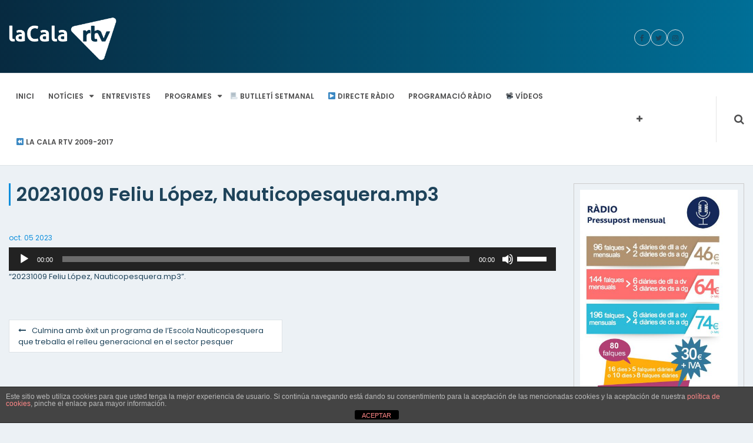

--- FILE ---
content_type: text/html; charset=UTF-8
request_url: https://www.lacalartv.cat/2023/10/09/culmina-amb-exit-un-programa-de-lescola-nauticopesquera-que-treballa-el-relleu-generacional-en-el-sector-pesquer/20231009-feliu-lopez-nauticopesquera-mp3/
body_size: 12610
content:
<!DOCTYPE html><html lang="ca"><head><meta charset="UTF-8"><meta name="viewport" content="width=device-width, initial-scale=1"><link rel="profile" href="http://gmpg.org/xfn/11"><link rel="pingback" href="https://www.lacalartv.cat/xmlrpc.php"><meta name='robots' content='index, follow, max-image-preview:large, max-snippet:-1, max-video-preview:-1'/><title>20231009 Feliu López, Nauticopesquera.mp3 - La Cala RTV</title><link rel="canonical" href="https://www.lacalartv.cat/2023/10/09/culmina-amb-exit-un-programa-de-lescola-nauticopesquera-que-treballa-el-relleu-generacional-en-el-sector-pesquer/20231009-feliu-lopez-nauticopesquera-mp3/"/><meta property="og:locale" content="ca_ES"/><meta property="og:type" content="article"/><meta property="og:title" content="20231009 Feliu López, Nauticopesquera.mp3 - La Cala RTV"/><meta property="og:description" content="https://www.lacalartv.cat/wp-content/uploads/2023/10/20231009-Feliu-Lopez-Nauticopesquera.mp3 &#8220;20231009 Feliu López, Nauticopesquera.mp3&#8221;."/><meta property="og:url" content="https://www.lacalartv.cat/2023/10/09/culmina-amb-exit-un-programa-de-lescola-nauticopesquera-que-treballa-el-relleu-generacional-en-el-sector-pesquer/20231009-feliu-lopez-nauticopesquera-mp3/"/><meta property="og:site_name" content="La Cala RTV"/><meta property="article:publisher" content="https://www.facebook.com/lacalartv"/><meta property="article:modified_time" content="2023-10-05T18:52:58+00:00"/><meta name="twitter:card" content="summary_large_image"/><meta name="twitter:site" content="@lacalartv"/><script type="application/ld+json" class="yoast-schema-graph">{"@context":"https://schema.org","@graph":[{"@type":"WebPage","@id":"https://www.lacalartv.cat/2023/10/09/culmina-amb-exit-un-programa-de-lescola-nauticopesquera-que-treballa-el-relleu-generacional-en-el-sector-pesquer/20231009-feliu-lopez-nauticopesquera-mp3/","url":"https://www.lacalartv.cat/2023/10/09/culmina-amb-exit-un-programa-de-lescola-nauticopesquera-que-treballa-el-relleu-generacional-en-el-sector-pesquer/20231009-feliu-lopez-nauticopesquera-mp3/","name":"20231009 Feliu López, Nauticopesquera.mp3 - La Cala RTV","isPartOf":{"@id":"https://www.lacalartv.cat/#website"},"primaryImageOfPage":{"@id":"https://www.lacalartv.cat/2023/10/09/culmina-amb-exit-un-programa-de-lescola-nauticopesquera-que-treballa-el-relleu-generacional-en-el-sector-pesquer/20231009-feliu-lopez-nauticopesquera-mp3/#primaryimage"},"image":{"@id":"https://www.lacalartv.cat/2023/10/09/culmina-amb-exit-un-programa-de-lescola-nauticopesquera-que-treballa-el-relleu-generacional-en-el-sector-pesquer/20231009-feliu-lopez-nauticopesquera-mp3/#primaryimage"},"thumbnailUrl":"","datePublished":"2023-10-05T18:52:55+00:00","dateModified":"2023-10-05T18:52:58+00:00","breadcrumb":{"@id":"https://www.lacalartv.cat/2023/10/09/culmina-amb-exit-un-programa-de-lescola-nauticopesquera-que-treballa-el-relleu-generacional-en-el-sector-pesquer/20231009-feliu-lopez-nauticopesquera-mp3/#breadcrumb"},"inLanguage":"ca","potentialAction":[{"@type":"ReadAction","target":["https://www.lacalartv.cat/2023/10/09/culmina-amb-exit-un-programa-de-lescola-nauticopesquera-que-treballa-el-relleu-generacional-en-el-sector-pesquer/20231009-feliu-lopez-nauticopesquera-mp3/"]}]},{"@type":"BreadcrumbList","@id":"https://www.lacalartv.cat/2023/10/09/culmina-amb-exit-un-programa-de-lescola-nauticopesquera-que-treballa-el-relleu-generacional-en-el-sector-pesquer/20231009-feliu-lopez-nauticopesquera-mp3/#breadcrumb","itemListElement":[{"@type":"ListItem","position":1,"name":"Inici","item":"https://www.lacalartv.cat/"},{"@type":"ListItem","position":2,"name":"Culmina amb èxit un programa de l’Escola Nauticopesquera que treballa el relleu generacional en el sector pesquer","item":"https://www.lacalartv.cat/2023/10/09/culmina-amb-exit-un-programa-de-lescola-nauticopesquera-que-treballa-el-relleu-generacional-en-el-sector-pesquer/"},{"@type":"ListItem","position":3,"name":"20231009 Feliu López, Nauticopesquera.mp3"}]},{"@type":"WebSite","@id":"https://www.lacalartv.cat/#website","url":"https://www.lacalartv.cat/","name":"La Cala RTV","description":"El mitjà de proximitat de l&#039;Ametlla de Mar","publisher":{"@id":"https://www.lacalartv.cat/#organization"},"potentialAction":[{"@type":"SearchAction","target":{"@type":"EntryPoint","urlTemplate":"https://www.lacalartv.cat/?s={search_term_string}"},"query-input":"required name=search_term_string"}],"inLanguage":"ca"},{"@type":"Organization","@id":"https://www.lacalartv.cat/#organization","name":"La Cala RTV","url":"https://www.lacalartv.cat/","logo":{"@type":"ImageObject","inLanguage":"ca","@id":"https://www.lacalartv.cat/#/schema/logo/image/","url":"https://www.lacalartv.cat/wp-content/uploads/2017/09/La-Cala-RTV-transparent.png","contentUrl":"https://www.lacalartv.cat/wp-content/uploads/2017/09/La-Cala-RTV-transparent.png","width":1253,"height":779,"caption":"La Cala RTV"},"image":{"@id":"https://www.lacalartv.cat/#/schema/logo/image/"},"sameAs":["https://www.facebook.com/lacalartv","https://twitter.com/lacalartv","https://www.instagram.com/lacalartv","https://www.youtube.com/lacalartv"]}]}</script><link rel='dns-prefetch' href='//fonts.googleapis.com'/><link rel='dns-prefetch' href='//s.w.org'/><link rel="alternate" type="application/rss+xml" title="La Cala RTV &raquo; Canal d&#039;informació" href="https://www.lacalartv.cat/feed/"/><link rel="alternate" type="application/rss+xml" title="La Cala RTV &raquo; Canal dels comentaris" href="https://www.lacalartv.cat/comments/feed/"/><script type="text/javascript">
window._wpemojiSettings = {"baseUrl":"https:\/\/s.w.org\/images\/core\/emoji\/14.0.0\/72x72\/","ext":".png","svgUrl":"https:\/\/s.w.org\/images\/core\/emoji\/14.0.0\/svg\/","svgExt":".svg","source":{"concatemoji":"https:\/\/www.lacalartv.cat\/wp-includes\/js\/wp-emoji-release.min.js?ver=6.0.11"}};
/*! This file is auto-generated */
!function(e,a,t){var n,r,o,i=a.createElement("canvas"),p=i.getContext&&i.getContext("2d");function s(e,t){var a=String.fromCharCode,e=(p.clearRect(0,0,i.width,i.height),p.fillText(a.apply(this,e),0,0),i.toDataURL());return p.clearRect(0,0,i.width,i.height),p.fillText(a.apply(this,t),0,0),e===i.toDataURL()}function c(e){var t=a.createElement("script");t.src=e,t.defer=t.type="text/javascript",a.getElementsByTagName("head")[0].appendChild(t)}for(o=Array("flag","emoji"),t.supports={everything:!0,everythingExceptFlag:!0},r=0;r<o.length;r++)t.supports[o[r]]=function(e){if(!p||!p.fillText)return!1;switch(p.textBaseline="top",p.font="600 32px Arial",e){case"flag":return s([127987,65039,8205,9895,65039],[127987,65039,8203,9895,65039])?!1:!s([55356,56826,55356,56819],[55356,56826,8203,55356,56819])&&!s([55356,57332,56128,56423,56128,56418,56128,56421,56128,56430,56128,56423,56128,56447],[55356,57332,8203,56128,56423,8203,56128,56418,8203,56128,56421,8203,56128,56430,8203,56128,56423,8203,56128,56447]);case"emoji":return!s([129777,127995,8205,129778,127999],[129777,127995,8203,129778,127999])}return!1}(o[r]),t.supports.everything=t.supports.everything&&t.supports[o[r]],"flag"!==o[r]&&(t.supports.everythingExceptFlag=t.supports.everythingExceptFlag&&t.supports[o[r]]);t.supports.everythingExceptFlag=t.supports.everythingExceptFlag&&!t.supports.flag,t.DOMReady=!1,t.readyCallback=function(){t.DOMReady=!0},t.supports.everything||(n=function(){t.readyCallback()},a.addEventListener?(a.addEventListener("DOMContentLoaded",n,!1),e.addEventListener("load",n,!1)):(e.attachEvent("onload",n),a.attachEvent("onreadystatechange",function(){"complete"===a.readyState&&t.readyCallback()})),(e=t.source||{}).concatemoji?c(e.concatemoji):e.wpemoji&&e.twemoji&&(c(e.twemoji),c(e.wpemoji)))}(window,document,window._wpemojiSettings);
</script><style type="text/css">
img.wp-smiley,
img.emoji {
	display: inline !important;
	border: none !important;
	box-shadow: none !important;
	height: 1em !important;
	width: 1em !important;
	margin: 0 0.07em !important;
	vertical-align: -0.1em !important;
	background: none !important;
	padding: 0 !important;
}
</style><link rel='stylesheet' id='ts-poll-block-css' href='https://www.lacalartv.cat/wp-content/plugins/powered-cache/includes/file-optimizer.php??/wp-content/plugins/poll-wp/admin/css/block.css&minify=1' type='text/css' media='all'/><link rel='stylesheet' id='wp-block-library-css' href='https://www.lacalartv.cat/wp-includes/css/dist/block-library/style.min.css?ver=6.0.11' type='text/css' media='all'/><style id='global-styles-inline-css' type='text/css'>
body{--wp--preset--color--black: #000000;--wp--preset--color--cyan-bluish-gray: #abb8c3;--wp--preset--color--white: #ffffff;--wp--preset--color--pale-pink: #f78da7;--wp--preset--color--vivid-red: #cf2e2e;--wp--preset--color--luminous-vivid-orange: #ff6900;--wp--preset--color--luminous-vivid-amber: #fcb900;--wp--preset--color--light-green-cyan: #7bdcb5;--wp--preset--color--vivid-green-cyan: #00d084;--wp--preset--color--pale-cyan-blue: #8ed1fc;--wp--preset--color--vivid-cyan-blue: #0693e3;--wp--preset--color--vivid-purple: #9b51e0;--wp--preset--gradient--vivid-cyan-blue-to-vivid-purple: linear-gradient(135deg,rgba(6,147,227,1) 0%,rgb(155,81,224) 100%);--wp--preset--gradient--light-green-cyan-to-vivid-green-cyan: linear-gradient(135deg,rgb(122,220,180) 0%,rgb(0,208,130) 100%);--wp--preset--gradient--luminous-vivid-amber-to-luminous-vivid-orange: linear-gradient(135deg,rgba(252,185,0,1) 0%,rgba(255,105,0,1) 100%);--wp--preset--gradient--luminous-vivid-orange-to-vivid-red: linear-gradient(135deg,rgba(255,105,0,1) 0%,rgb(207,46,46) 100%);--wp--preset--gradient--very-light-gray-to-cyan-bluish-gray: linear-gradient(135deg,rgb(238,238,238) 0%,rgb(169,184,195) 100%);--wp--preset--gradient--cool-to-warm-spectrum: linear-gradient(135deg,rgb(74,234,220) 0%,rgb(151,120,209) 20%,rgb(207,42,186) 40%,rgb(238,44,130) 60%,rgb(251,105,98) 80%,rgb(254,248,76) 100%);--wp--preset--gradient--blush-light-purple: linear-gradient(135deg,rgb(255,206,236) 0%,rgb(152,150,240) 100%);--wp--preset--gradient--blush-bordeaux: linear-gradient(135deg,rgb(254,205,165) 0%,rgb(254,45,45) 50%,rgb(107,0,62) 100%);--wp--preset--gradient--luminous-dusk: linear-gradient(135deg,rgb(255,203,112) 0%,rgb(199,81,192) 50%,rgb(65,88,208) 100%);--wp--preset--gradient--pale-ocean: linear-gradient(135deg,rgb(255,245,203) 0%,rgb(182,227,212) 50%,rgb(51,167,181) 100%);--wp--preset--gradient--electric-grass: linear-gradient(135deg,rgb(202,248,128) 0%,rgb(113,206,126) 100%);--wp--preset--gradient--midnight: linear-gradient(135deg,rgb(2,3,129) 0%,rgb(40,116,252) 100%);--wp--preset--duotone--dark-grayscale: url('#wp-duotone-dark-grayscale');--wp--preset--duotone--grayscale: url('#wp-duotone-grayscale');--wp--preset--duotone--purple-yellow: url('#wp-duotone-purple-yellow');--wp--preset--duotone--blue-red: url('#wp-duotone-blue-red');--wp--preset--duotone--midnight: url('#wp-duotone-midnight');--wp--preset--duotone--magenta-yellow: url('#wp-duotone-magenta-yellow');--wp--preset--duotone--purple-green: url('#wp-duotone-purple-green');--wp--preset--duotone--blue-orange: url('#wp-duotone-blue-orange');--wp--preset--font-size--small: 13px;--wp--preset--font-size--medium: 20px;--wp--preset--font-size--large: 36px;--wp--preset--font-size--x-large: 42px;}.has-black-color{color: var(--wp--preset--color--black) !important;}.has-cyan-bluish-gray-color{color: var(--wp--preset--color--cyan-bluish-gray) !important;}.has-white-color{color: var(--wp--preset--color--white) !important;}.has-pale-pink-color{color: var(--wp--preset--color--pale-pink) !important;}.has-vivid-red-color{color: var(--wp--preset--color--vivid-red) !important;}.has-luminous-vivid-orange-color{color: var(--wp--preset--color--luminous-vivid-orange) !important;}.has-luminous-vivid-amber-color{color: var(--wp--preset--color--luminous-vivid-amber) !important;}.has-light-green-cyan-color{color: var(--wp--preset--color--light-green-cyan) !important;}.has-vivid-green-cyan-color{color: var(--wp--preset--color--vivid-green-cyan) !important;}.has-pale-cyan-blue-color{color: var(--wp--preset--color--pale-cyan-blue) !important;}.has-vivid-cyan-blue-color{color: var(--wp--preset--color--vivid-cyan-blue) !important;}.has-vivid-purple-color{color: var(--wp--preset--color--vivid-purple) !important;}.has-black-background-color{background-color: var(--wp--preset--color--black) !important;}.has-cyan-bluish-gray-background-color{background-color: var(--wp--preset--color--cyan-bluish-gray) !important;}.has-white-background-color{background-color: var(--wp--preset--color--white) !important;}.has-pale-pink-background-color{background-color: var(--wp--preset--color--pale-pink) !important;}.has-vivid-red-background-color{background-color: var(--wp--preset--color--vivid-red) !important;}.has-luminous-vivid-orange-background-color{background-color: var(--wp--preset--color--luminous-vivid-orange) !important;}.has-luminous-vivid-amber-background-color{background-color: var(--wp--preset--color--luminous-vivid-amber) !important;}.has-light-green-cyan-background-color{background-color: var(--wp--preset--color--light-green-cyan) !important;}.has-vivid-green-cyan-background-color{background-color: var(--wp--preset--color--vivid-green-cyan) !important;}.has-pale-cyan-blue-background-color{background-color: var(--wp--preset--color--pale-cyan-blue) !important;}.has-vivid-cyan-blue-background-color{background-color: var(--wp--preset--color--vivid-cyan-blue) !important;}.has-vivid-purple-background-color{background-color: var(--wp--preset--color--vivid-purple) !important;}.has-black-border-color{border-color: var(--wp--preset--color--black) !important;}.has-cyan-bluish-gray-border-color{border-color: var(--wp--preset--color--cyan-bluish-gray) !important;}.has-white-border-color{border-color: var(--wp--preset--color--white) !important;}.has-pale-pink-border-color{border-color: var(--wp--preset--color--pale-pink) !important;}.has-vivid-red-border-color{border-color: var(--wp--preset--color--vivid-red) !important;}.has-luminous-vivid-orange-border-color{border-color: var(--wp--preset--color--luminous-vivid-orange) !important;}.has-luminous-vivid-amber-border-color{border-color: var(--wp--preset--color--luminous-vivid-amber) !important;}.has-light-green-cyan-border-color{border-color: var(--wp--preset--color--light-green-cyan) !important;}.has-vivid-green-cyan-border-color{border-color: var(--wp--preset--color--vivid-green-cyan) !important;}.has-pale-cyan-blue-border-color{border-color: var(--wp--preset--color--pale-cyan-blue) !important;}.has-vivid-cyan-blue-border-color{border-color: var(--wp--preset--color--vivid-cyan-blue) !important;}.has-vivid-purple-border-color{border-color: var(--wp--preset--color--vivid-purple) !important;}.has-vivid-cyan-blue-to-vivid-purple-gradient-background{background: var(--wp--preset--gradient--vivid-cyan-blue-to-vivid-purple) !important;}.has-light-green-cyan-to-vivid-green-cyan-gradient-background{background: var(--wp--preset--gradient--light-green-cyan-to-vivid-green-cyan) !important;}.has-luminous-vivid-amber-to-luminous-vivid-orange-gradient-background{background: var(--wp--preset--gradient--luminous-vivid-amber-to-luminous-vivid-orange) !important;}.has-luminous-vivid-orange-to-vivid-red-gradient-background{background: var(--wp--preset--gradient--luminous-vivid-orange-to-vivid-red) !important;}.has-very-light-gray-to-cyan-bluish-gray-gradient-background{background: var(--wp--preset--gradient--very-light-gray-to-cyan-bluish-gray) !important;}.has-cool-to-warm-spectrum-gradient-background{background: var(--wp--preset--gradient--cool-to-warm-spectrum) !important;}.has-blush-light-purple-gradient-background{background: var(--wp--preset--gradient--blush-light-purple) !important;}.has-blush-bordeaux-gradient-background{background: var(--wp--preset--gradient--blush-bordeaux) !important;}.has-luminous-dusk-gradient-background{background: var(--wp--preset--gradient--luminous-dusk) !important;}.has-pale-ocean-gradient-background{background: var(--wp--preset--gradient--pale-ocean) !important;}.has-electric-grass-gradient-background{background: var(--wp--preset--gradient--electric-grass) !important;}.has-midnight-gradient-background{background: var(--wp--preset--gradient--midnight) !important;}.has-small-font-size{font-size: var(--wp--preset--font-size--small) !important;}.has-medium-font-size{font-size: var(--wp--preset--font-size--medium) !important;}.has-large-font-size{font-size: var(--wp--preset--font-size--large) !important;}.has-x-large-font-size{font-size: var(--wp--preset--font-size--x-large) !important;}
</style><link rel='stylesheet' id='front-estilos-css' href='https://www.lacalartv.cat/wp-content/plugins/powered-cache/includes/file-optimizer.php??/wp-content/plugins/asesor-cookies-para-la-ley-en-espana/html/front/estilos.css&minify=1' type='text/css' media='all'/><link rel='stylesheet' id='poll-maker-ays-css' href='https://www.lacalartv.cat/wp-content/plugins/powered-cache/includes/file-optimizer.php??/wp-content/plugins/poll-maker/public/css/poll-maker-ays-public.css&minify=1' type='text/css' media='all'/><link rel='stylesheet' id='ts-poll-public-css' href='https://www.lacalartv.cat/wp-content/plugins/powered-cache/includes/file-optimizer.php??/wp-content/plugins/poll-wp/public/css/ts_poll-public.css&minify=1' type='text/css' media='all'/><link rel='stylesheet' id='ts-poll-fonts-css' href='https://www.lacalartv.cat/wp-content/plugins/powered-cache/includes/file-optimizer.php??/wp-content/plugins/poll-wp/fonts/ts_poll-fonts.css&minify=1' type='text/css' media='all'/><link rel='stylesheet' id='online-news-pro-google-fonts-css' href='https://fonts.googleapis.com/css?family=Poppins%3A300%2C400%2C500%2C600%2C700&#038;subset=latin%2Clatin-ext' type='text/css' media='all'/><link rel='stylesheet' id='font-awesome-css' href='https://www.lacalartv.cat/wp-content/themes/online-news-pro/font-awesome/css/font-awesome.min.css?ver=4.7.0' type='text/css' media='all'/><link rel='stylesheet' id='owl-carousel-css' href='https://www.lacalartv.cat/wp-content/themes/online-news-pro/css/owl.carousel.min.css?ver=v2.2.0' type='text/css' media='all'/><link rel='stylesheet' id='owl-theme-css' href='https://www.lacalartv.cat/wp-content/plugins/powered-cache/includes/file-optimizer.php??/wp-content/themes/online-news-pro/css/owl.theme.css&minify=1' type='text/css' media='all'/><link rel='stylesheet' id='online-news-pro-meanmenu-css-css' href='https://www.lacalartv.cat/wp-content/plugins/powered-cache/includes/file-optimizer.php??/wp-content/themes/online-news-pro/css/meanmenu.css&minify=1' type='text/css' media='all'/><link rel='stylesheet' id='online-news-pro-style-css' href='https://www.lacalartv.cat/wp-content/plugins/powered-cache/includes/file-optimizer.php??/wp-content/themes/online-news-pro/style.css&minify=1' type='text/css' media='all'/><style id='online-news-pro-style-inline-css' type='text/css'>
.site-title a, .site-branding p  {
			color: #000000;			
		}
</style><link rel='stylesheet' id='online-news-pro-body-font-css' href='//fonts.googleapis.com/css?family=Poppins' type='text/css' media='all'/><link rel='stylesheet' id='online-news-pro-identity-font-css' href='//fonts.googleapis.com/css?family=Poppins' type='text/css' media='all'/><link rel='stylesheet' id='online-news-pro-menu-font-css' href='//fonts.googleapis.com/css?family=Poppins' type='text/css' media='all'/><link rel='stylesheet' id='online-news-pro-heading-font-css' href='//fonts.googleapis.com/css?family=Poppins' type='text/css' media='all'/><link rel='stylesheet' id='online-news-pro-paragraph-font-css' href='//fonts.googleapis.com/css?family=Poppins' type='text/css' media='all'/><link rel='stylesheet' id='mediaelement-css' href='https://www.lacalartv.cat/wp-includes/js/mediaelement/mediaelementplayer-legacy.min.css?ver=4.2.16' type='text/css' media='all'/><link rel='stylesheet' id='wp-mediaelement-css' href='https://www.lacalartv.cat/wp-includes/js/mediaelement/wp-mediaelement.min.css?ver=6.0.11' type='text/css' media='all'/><script type='text/javascript' src='https://www.lacalartv.cat/wp-includes/js/jquery/jquery.min.js?ver=3.6.0' id='jquery-core-js'></script><script type='text/javascript' src='https://www.lacalartv.cat/wp-includes/js/jquery/jquery-migrate.min.js?ver=3.3.2' id='jquery-migrate-js'></script><script type='text/javascript' id='front-principal-js-extra'>
/* <![CDATA[ */
var cdp_cookies_info = {"url_plugin":"https:\/\/www.lacalartv.cat\/wp-content\/plugins\/asesor-cookies-para-la-ley-en-espana\/plugin.php","url_admin_ajax":"https:\/\/www.lacalartv.cat\/wp-admin\/admin-ajax.php"};
/* ]]> */
</script><script type='text/javascript' src='https://www.lacalartv.cat/wp-content/plugins/powered-cache/includes/file-optimizer.php??/wp-content/plugins/asesor-cookies-para-la-ley-en-espana/html/front/principal.js&minify=1' id='front-principal-js'></script><script type='text/javascript' src='https://www.lacalartv.cat/wp-content/plugins/powered-cache/includes/file-optimizer.php??/wp-content/plugins/poll-wp/public/js/vue.js&minify=1' id='ts-poll-vue-js'></script><script type='text/javascript' id='ts-poll-public-js-extra'>
/* <![CDATA[ */
var tsPollData = {"root_url":"https:\/\/www.lacalartv.cat\/wp-json\/","nonce":"065c72e1b1"};
/* ]]> */
</script><script type='text/javascript' src='https://www.lacalartv.cat/wp-content/plugins/powered-cache/includes/file-optimizer.php??/wp-content/plugins/poll-wp/public/js/ts_poll-public.js&minify=1' id='ts-poll-public-js'></script><link rel="https://api.w.org/" href="https://www.lacalartv.cat/wp-json/"/><link rel="alternate" type="application/json" href="https://www.lacalartv.cat/wp-json/wp/v2/media/47899"/><link rel="EditURI" type="application/rsd+xml" title="RSD" href="https://www.lacalartv.cat/xmlrpc.php?rsd"/><link rel="wlwmanifest" type="application/wlwmanifest+xml" href="https://www.lacalartv.cat/wp-includes/wlwmanifest.xml"/><meta name="generator" content="WordPress 6.0.11"/><link rel='shortlink' href='https://www.lacalartv.cat/?p=47899'/><link rel="alternate" type="application/json+oembed" href="https://www.lacalartv.cat/wp-json/oembed/1.0/embed?url=https%3A%2F%2Fwww.lacalartv.cat%2F2023%2F10%2F09%2Fculmina-amb-exit-un-programa-de-lescola-nauticopesquera-que-treballa-el-relleu-generacional-en-el-sector-pesquer%2F20231009-feliu-lopez-nauticopesquera-mp3%2F"/><link rel="alternate" type="text/xml+oembed" href="https://www.lacalartv.cat/wp-json/oembed/1.0/embed?url=https%3A%2F%2Fwww.lacalartv.cat%2F2023%2F10%2F09%2Fculmina-amb-exit-un-programa-de-lescola-nauticopesquera-que-treballa-el-relleu-generacional-en-el-sector-pesquer%2F20231009-feliu-lopez-nauticopesquera-mp3%2F&#038;format=xml"/><style>
            /************************  Primary Color  *********************************/

            #top-nav .menu li a:hover,
            .city-temp i,
            .menu a:hover,
            .menu li.current-menu-item a,
            .main-navigation ul li a:hover, 
            .main-navigation ul > li:hover > a,
            .owl-theme .owl-nav [class*='owl-']:hover,
            #tab-wrapper ul li.resp-tab-active,       
            .post .more-link:hover,
            .category h5 a:hover,        
            .pagination .current,
            h2.resp-tab-active,  
            .owl-theme .owl-nav [class*='owl-']:hover,
            .scroll-top-inner i,
            .search-wrapper .search-form .search-submit,
            .owl-theme .owl-nav [class*='owl-'],
            #navigation .owl-prev, 
            #navigation .owl-next,
            .breaking-module p strong
            {
                color: #0c8edc            }

            .sidebar .widget .widget-title,
            .sidebar .widget .calendar_wrap #today:before,       
            .pagination .prev,
            .pagination .next,
            .post .more-link,
            button, 
            input[type="button"], 
            input[type="reset"], 
            input[type="submit"],
            .module .widget .widget-title,
            .module .widget .calendar_wrap #today:before, 
            .pagination .prev, .pagination .next, 
            .post .more-link, button, input[type="button"], 
            input[type="reset"], 
            input[type="submit"],
            .btn-pre, 
            .btn-next,
            .favourite:before, 
            .favourite:after{
                background: #0c8edc            }

            .module h2.entry-title,
            .news-listing h2.entry-title,
            .detailed-news .entry-header h3{
                border-left: solid #0c8edc 3px;
            }
            #tab-wrapper ul li.resp-tab-active{
                border-bottom: solid #0c8edc 1px;
            }
            .news-listing-category .entry-header h2.entry-title{
                border-bottom: solid #0c8edc 2px;
            }
            .comments-area .reply a,        
            .post .more-link,
            .post .more-link:hover,
            .category h5 a:hover{
                border: solid #0c8edc 1px;
            }
            .pagination .current,
            .favourite:before, .favourite:after{
                border: solid #0c8edc 2px;
            }
            /****************** Menu Color  ***********************************************/
            .main-navigation ul li a,
            .mega-menu-wrapper a,
            .search-icon a  {
                color: #4e4e4f            }
            .menu,
            .main-navigation ul ul{
                background: #ffffff            }

            /***********************  Section Title Color  **********************************/ 
            h2.entry-title a,
            .module h2.entry-title, 
            .news-listing h2.entry-title,
            #vertical-news h2{
             color: #1e435a  
         }


         /***********************  Heading Color  ***************************************/ 
         a,
         h1, h2, h3, h4, h5, h6,
         .top-bar p, 
         .pro-top ul li a,
         .pro-top span.address ,
         .top-bar h3.rwf-loc-name,
         .top-bar span{
          color: #1e435a      }

      /******************************* Top Header Background Color ************************/
      .pro-top{
        background-color: #dbddde    }

    /*********************** Hover Color  **********************************/ 
    a:hover,
    .category-link a:hover,
    .post-meta .post-meta-date:hover, 
    .post .post-meta .post-meta-date:hover,
    .sidebar .entry-date:hover,
    .post-meta .bypostauthor:hover,
    ul.resp-tabs-list li:hover,
    .module-title h2.entry-title a:hover,
    .footer-top ul li a:hover,
    .post-meta .post-meta-date:hover,
    .post-meta .bypostauthor:hover,
    .module-post figure:hover:before, 
    .current .module-post figure:before,
    .banner-content h3 a:hover,
    .footer-top .copyright span a:hover,
    .news-widget .entry-title a:hover,
    .owl-prev:hover:before, .owl-next:hover:before,
    #block-module .featured-section .featured-section-contain a:hover,
    #world-module .featured-section .featured-section-contain a:hover,
    #block-module-money .featured-section .featured-section-contain .entry-title a:hover,
    .scroll-top-inner i:hover,
    .pro-top ul li a:hover,
    .current.playing .entry-title a{
      color: #0c8edc  }
  .module-post figure:hover:before, .current .module-post figure:before{
    border-color: #0c8edc}

ul.resp-tabs-list li:hover{
    border-bottom: 1px solid #0c8edc}
#navigation .owl-prev:hover, 
#navigation .owl-next:hover,
.search-box-wrap .search-submit:hover{
    background-color: #0c8edc}
/*********************** Paragraph  Color  *************************************/     
.news-summary p,
p, li{
    color: #1e435a}

/*********************** Widget Title Color  *************************************/ 
.sidebar .widget .widget-title,
.module .widget .widget-title{
    color: #1e435a}

/*****************************Footer Background Color ******************************/
.footer-top{
    background: #4c4c4c}


/***************************** Post Meta Color ******************************/

.category-link a,
.post-meta-author .bypostauthor,
.module .post-meta-date,
.sidebar .entry-date,
.post-meta-author,
span.human-time-diff,
.category-link p, 
.owl-carousel .featured-section-contain .post-meta .post-meta-author,
.owl-carousel .featured-section .featured-section-contain a,
span.views-count,
.post-meta .post-meta-date,
.post-meta-time-diff,
.post .post-meta .post-meta-date,
.posted-on a
{ 
    color: #0c8edc;          

}
.category-link a{
  border: 1px solid #0c8edc;
}

/***************************** Post Meta  Backround Color ****************/
.owl-carousel .featured-section .featured-section-contain a.categories-pro, .category-link a.categories-pro{
    background: #0c8edc}
.category-link a.categories-pro{
    border : 1px solid #0c8edc ;

}

/*********************** Body Font  *************************************/
body,
.sidebar .widget .widget-title,
.sidebar .widget .calendar_wrap #today:before,
.pagination .prev, .pagination .next,
.post .more-link,
button,
input[type="button"],
input[type="reset"],
input[type="submit"],
.sidebar .widget .widget-title,
.sidebar .widget .calendar_wrap #today:before,
.pagination .prev,
.pagination .next,
.post .more-link, 
button, input[type="button"],
input[type="reset"], 
input[type="submit"]{
    font-family: Poppins}

/************************ Identity Font **********************************************/
.site-branding h1,
.site-branding p {
    font-family: Poppins}

/************************ Menu Font **********************************************/
#site-navigation ul li a{
    font-family: Poppins}

/************************ Heading Font **********************************************/
h1, h2, h3, h4, h5, h6{
    font-family: Poppins}

/************************ Paragraph  Font **********************************************/
p{
    font-family: Poppins}
</style><link rel="icon" href="https://www.lacalartv.cat/wp-content/uploads/2017/09/cropped-Icona-La-Cala-RTV-32x32.png" sizes="32x32"/><link rel="icon" href="https://www.lacalartv.cat/wp-content/uploads/2017/09/cropped-Icona-La-Cala-RTV-192x192.png" sizes="192x192"/><link rel="apple-touch-icon" href="https://www.lacalartv.cat/wp-content/uploads/2017/09/cropped-Icona-La-Cala-RTV-180x180.png"/><meta name="msapplication-TileImage" content="https://www.lacalartv.cat/wp-content/uploads/2017/09/cropped-Icona-La-Cala-RTV-270x270.png"/><style type="text/css" id="wp-custom-css">
			.top-bar {
			background: #072a40; /* For browsers that do not support gradients */
  			background: -webkit-linear-gradient(left, #072a40 , #006f97); /* For Safari 5.1 to 6.0 */
  			background: -o-linear-gradient(right, #072a40, #006f97); /* For Opera 11.1 to 12.0 */
  			background: -moz-linear-gradient(right, #072a40, #006f97); /* For Firefox 3.6 to 15 */
  			background: linear-gradient(to right, #072a40 , #006f97); /* Standard syntax */
        }
blockquote, blockquote p {
	font-style: normal;
}
.entry-content p a{
	text-decoration: underline;
}		</style><script async src="https://www.googletagmanager.com/gtag/js?id=G-YWTCBF7WHP"></script><script>
        window.dataLayer = window.dataLayer || [];
        function gtag(){ dataLayer.push(arguments); }
           gtag('js', new Date());
           gtag('config', 'G-YWTCBF7WHP');
       </script></head><body class="attachment attachment-template-default single single-attachment postid-47899 attachmentid-47899 attachment-mpeg wp-custom-logo group-blog global-layout-right"><div id="page" class="site"><a class="skip-link screen-reader-text" href="#content">Skip to content</a><header id="masthead" class="site-header" role="banner"><section class="top-bar heading-wrapper"><div class="container"><div class=" row flex-wrapper"><div class="col-2 site-branding"><a href="https://www.lacalartv.cat/" class="custom-logo-link" rel="home"><img width="1253" height="779" src="https://www.lacalartv.cat/wp-content/uploads/2017/09/La-Cala-RTV-transparent.png" class="custom-logo" alt="La Cala RTV" srcset="https://www.lacalartv.cat/wp-content/uploads/2017/09/La-Cala-RTV-transparent.png 1253w, https://www.lacalartv.cat/wp-content/uploads/2017/09/La-Cala-RTV-transparent-300x187.png 300w, https://www.lacalartv.cat/wp-content/uploads/2017/09/La-Cala-RTV-transparent-768x477.png 768w, https://www.lacalartv.cat/wp-content/uploads/2017/09/La-Cala-RTV-transparent-1024x637.png 1024w" sizes="(max-width: 1253px) 100vw, 1253px"/></a></div><div class="col-7 breaking-module"></div><div class="col-3 weather-city"><span></span><span class="date"><ul class="social-icon"><li><a href="http://www.facebook.com/lacalartv" target="_blank"><i class="fa fa-facebook"></i></a></li><li><a href="http://www.twitter.com/lacalartv" target="_blank"><i class="fa fa-twitter"></i></a></li><li><a href="http://www.instagram.com/lacalartv" target="_blank"><i class="fa fa-instagram"></i></a></li></ul></span></div></div></div></section><div class="menu menu-holder"><div class="container"><div class="row flex-wrapper"><nav id="site-navigation" class="col-10 main-navigation" role="navigation"><div class="menu-principal-container"><ul><li id="menu-item-218" class="menu-item menu-item-type-post_type menu-item-object-page menu-item-home menu-item-218"><a href="https://www.lacalartv.cat/">Inici</a></li><li id="menu-item-485" class="menu-item menu-item-type-taxonomy menu-item-object-category menu-item-has-children menu-item-485"><a href="https://www.lacalartv.cat/cat/informatius/">Notícies</a><ul class="sub-menu"><li id="menu-item-28469" class="menu-item menu-item-type-taxonomy menu-item-object-category menu-item-28469"><a href="https://www.lacalartv.cat/cat/informatius/noticies/esports/">Esports</a></li></ul></li><li id="menu-item-302" class="menu-item menu-item-type-taxonomy menu-item-object-category menu-item-302"><a href="https://www.lacalartv.cat/cat/entrevistes/">Entrevistes</a></li><li id="menu-item-82" class="menu-item menu-item-type-custom menu-item-object-custom menu-item-has-children menu-item-82"><a>Programes</a><ul class="sub-menu"><li id="menu-item-62748" class="menu-item menu-item-type-taxonomy menu-item-object-category menu-item-62748"><a href="https://www.lacalartv.cat/cat/programes/capsules-estiuenques/">Càpsules estiuenques</a></li><li id="menu-item-298" class="menu-item menu-item-type-taxonomy menu-item-object-category menu-item-298"><a href="https://www.lacalartv.cat/cat/lesport-al-nostre-poble/">L&#8217;Esport al nostre poble</a></li><li id="menu-item-299" class="menu-item menu-item-type-taxonomy menu-item-object-category menu-item-299"><a href="https://www.lacalartv.cat/cat/programes/la-patxanga/">La patxanga</a></li><li id="menu-item-55944" class="menu-item menu-item-type-taxonomy menu-item-object-category menu-item-55944"><a href="https://www.lacalartv.cat/cat/programes/futbol-calero/">Futbol calero</a></li><li id="menu-item-55943" class="menu-item menu-item-type-taxonomy menu-item-object-category menu-item-55943"><a href="https://www.lacalartv.cat/cat/programes/la-salut-a-prop-teu/">La Salut A Prop Teu</a></li><li id="menu-item-47357" class="menu-item menu-item-type-taxonomy menu-item-object-category menu-item-47357"><a href="https://www.lacalartv.cat/cat/programes/portaveus/">Portaveus</a></li><li id="menu-item-56128" class="menu-item menu-item-type-taxonomy menu-item-object-category menu-item-56128"><a href="https://www.lacalartv.cat/cat/bibliorecomanacions/">#BiblioRecomanacions</a></li><li id="menu-item-27096" class="menu-item menu-item-type-taxonomy menu-item-object-category menu-item-27096"><a href="https://www.lacalartv.cat/cat/programes/cada-dia-es-8m/">Cada dia és 8M</a></li><li id="menu-item-43361" class="menu-item menu-item-type-taxonomy menu-item-object-category menu-item-43361"><a href="https://www.lacalartv.cat/cat/programes/converses-de-lonada/">Converses de l&#8217;Onada</a></li><li id="menu-item-295" class="menu-item menu-item-type-taxonomy menu-item-object-category menu-item-295"><a href="https://www.lacalartv.cat/cat/programes/fila-zero/">Fila zero</a></li><li id="menu-item-57360" class="menu-item menu-item-type-taxonomy menu-item-object-category menu-item-57360"><a href="https://www.lacalartv.cat/cat/programes/novetats-musicals/">Novetats musicals</a></li><li id="menu-item-422" class="menu-item menu-item-type-taxonomy menu-item-object-category menu-item-422"><a href="https://www.lacalartv.cat/cat/programes/anothermusic/">Anothermusic</a></li><li id="menu-item-30186" class="menu-item menu-item-type-taxonomy menu-item-object-category menu-item-30186"><a href="https://www.lacalartv.cat/cat/programes/un-vaixell-carregat-de-llibres/">Un vaixell carregat de llibres</a></li><li id="menu-item-40765" class="menu-item menu-item-type-taxonomy menu-item-object-category menu-item-40765"><a href="https://www.lacalartv.cat/cat/programes/i-tu-que-en-penses/">I Tu Què En Penses?</a></li><li id="menu-item-20155" class="menu-item menu-item-type-taxonomy menu-item-object-category menu-item-20155"><a href="https://www.lacalartv.cat/cat/programes/plens-ajuntament/">Plens Ajuntament</a></li><li id="menu-item-28170" class="menu-item menu-item-type-taxonomy menu-item-object-category menu-item-28170"><a href="https://www.lacalartv.cat/cat/programes/al-dia/">Al Dia Terres de l&#8217;Ebre</a></li><li id="menu-item-2368" class="menu-item menu-item-type-taxonomy menu-item-object-category menu-item-2368"><a href="https://www.lacalartv.cat/cat/programes/especials/">Especials</a></li></ul></li><li id="menu-item-19148" class="menu-item menu-item-type-taxonomy menu-item-object-category menu-item-19148"><a href="https://www.lacalartv.cat/cat/butlleti-setmanal/">📃 Butlletí Setmanal</a></li><li id="menu-item-196" class="menu-item menu-item-type-post_type menu-item-object-page menu-item-196"><a href="https://www.lacalartv.cat/directe/">▶ Directe ràdio</a></li><li id="menu-item-44224" class="menu-item menu-item-type-post_type menu-item-object-post menu-item-44224"><a href="https://www.lacalartv.cat/2023/05/09/programacio-de-la-cala-radio/">Programació ràdio</a></li><li id="menu-item-10514" class="menu-item menu-item-type-taxonomy menu-item-object-category menu-item-10514"><a href="https://www.lacalartv.cat/cat/videos/">📽️ Vídeos</a></li><li id="menu-item-46816" class="menu-item menu-item-type-custom menu-item-object-custom menu-item-46816"><a target="_blank" rel="noopener" href="https://www.ametllamar.cat/lacalartv/default.aspx">⏪ La Cala RTV 2009-2017</a></li></ul></div></nav><div class="col-1 mega-menu-wrapper"><a href="#" id="toggle"><i class="fa fa-plus" aria-hidden="true"></i></a><div class="overlay" id="overlay"><div class="mega-menu"><div class="container"><div class="row"><ul><li><a href="https://www.lacalartv.cat/">Home</a></li><li class="page_item page-item-224"><a href="https://www.lacalartv.cat/contacte/">Contacte</a></li><li class="page_item page-item-193"><a href="https://www.lacalartv.cat/entrades/">Entrades</a></li><li class="page_item page-item-63"><a href="https://www.lacalartv.cat/">Inici</a></li><li class="page_item page-item-131"><a href="https://www.lacalartv.cat/directe/">La Cala Ràdio en directe</a></li><li class="page_item page-item-17190"><a href="https://www.lacalartv.cat/directe-tv/">La Cala RTV en directe</a></li></ul></div></div></div><div class="close-btn"><img src="https://www.lacalartv.cat/wp-content/themes/online-news-pro/images/close.png" alt="close-img"></div></div></div><div class="search-icon col-1" id="search-bar"><a href="#" id="searchtoggl"><i class="fa fa-search" aria-hidden="true"></i></a></div></div></div></div><div id="searchbar"><div class="container"><div class="row"><div class="col-12 search-wrapper"><div class="search-box-wrap"><form role="search" method="get" class="search-form" action="https://www.lacalartv.cat/"><label><span class="screen-reader-text">Search for:</span><input class="search-field" placeholder="Search &hellip;" value="" name="s" type="search"></label><input class="search-submit" value="&#xf002;" type="submit"></form></div></div></div></div></div></header><div id="content" class="site-content"><div class="container"><div class= "row"><div id="primary" class="content-area col-9 sidebar-layout"><main id="main" class="site-main" role="main"><article id="post-47899" class="post-47899 attachment type-attachment status-inherit hentry"><div class="entry-content detailed-news"><header class="entry-header"><h3 class="entry-title">20231009 Feliu López, Nauticopesquera.mp3</h3></header></div><div class="entry-content-wrapper"><div class="entry-content"><div class="post-meta"><span class="post-meta-author"></span><span class="posted-on"><a class="post-meta-date" href="https://www.lacalartv.cat/2023/10/09/culmina-amb-exit-un-programa-de-lescola-nauticopesquera-que-treballa-el-relleu-generacional-en-el-sector-pesquer/20231009-feliu-lopez-nauticopesquera-mp3/" rel="bookmark"><time class="entry-date published" datetime="2023-10-05T20:52:55+02:00">oct. 05 2023</time><time class="updated" datetime="2023-10-05T20:52:58+02:00">05/10/2023</time></a></span><span class="post-meta-time-diff"></span><span class="views-count"></span></div><audio class="wp-audio-shortcode" id="audio-47899-2" preload="none" style="width: 100%;" controls="controls"><source type="audio/mpeg" src="https://www.lacalartv.cat/wp-content/uploads/2023/10/20231009-Feliu-Lopez-Nauticopesquera.mp3?_=2"/><a href="https://www.lacalartv.cat/wp-content/uploads/2023/10/20231009-Feliu-Lopez-Nauticopesquera.mp3">https://www.lacalartv.cat/wp-content/uploads/2023/10/20231009-Feliu-Lopez-Nauticopesquera.mp3</a></audio><p>&#8220;20231009 Feliu López, Nauticopesquera.mp3&#8221;.</p></div></div></article><nav class="navigation post-navigation" aria-label="Entrades"><h2 class="screen-reader-text">Navegació d&#039;entrades</h2><div class="nav-links"><div class="nav-previous"><a href="https://www.lacalartv.cat/2023/10/09/culmina-amb-exit-un-programa-de-lescola-nauticopesquera-que-treballa-el-relleu-generacional-en-el-sector-pesquer/" rel="prev">Culmina amb èxit un programa de l’Escola Nauticopesquera que treballa el relleu generacional en el sector pesquer</a></div></div></nav><div class="related-posts-main"><h3 class="entry-title">Releated Posts</h3><div class="related-posts-total clear row"><div class="related-posts col-4"><img width="1024" height="585" src="[data-uri]" data-lazy-type="image" data-lazy-src="https://www.lacalartv.cat/wp-content/uploads/2017/09/Portada-Lesport-al-nostre-poble.jpg" class="lazy lazy-hidden attachment-post-thumbnail size-post-thumbnail wp-post-image" alt="" loading="lazy" data-lazy-srcset="https://www.lacalartv.cat/wp-content/uploads/2017/09/Portada-Lesport-al-nostre-poble.jpg 1024w, https://www.lacalartv.cat/wp-content/uploads/2017/09/Portada-Lesport-al-nostre-poble-300x171.jpg 300w, https://www.lacalartv.cat/wp-content/uploads/2017/09/Portada-Lesport-al-nostre-poble-768x439.jpg 768w" sizes="(max-width: 1024px) 100vw, 1024px"/><noscript><img width="1024" height="585" src="https://www.lacalartv.cat/wp-content/uploads/2017/09/Portada-Lesport-al-nostre-poble.jpg" class="attachment-post-thumbnail size-post-thumbnail wp-post-image" alt="" loading="lazy" srcset="https://www.lacalartv.cat/wp-content/uploads/2017/09/Portada-Lesport-al-nostre-poble.jpg 1024w, https://www.lacalartv.cat/wp-content/uploads/2017/09/Portada-Lesport-al-nostre-poble-300x171.jpg 300w, https://www.lacalartv.cat/wp-content/uploads/2017/09/Portada-Lesport-al-nostre-poble-768x439.jpg 768w" sizes="(max-width: 1024px) 100vw, 1024px"/></noscript><h3 class="entry-title"><a href="https://www.lacalartv.cat/2026/01/16/lesport-al-nostre-poble-16-01-2026/" rel="bookmark" title="L&#8217;Esport al nostre poble 16/01/2026">L&#8217;Esport al nostre poble 16/01/2026</a></h3></div><div class="related-posts col-4"><img width="2073" height="1164" src="[data-uri]" data-lazy-type="image" data-lazy-src="https://lacalartv-cat.s3.eu-west-3.amazonaws.com/wp-content/uploads/2026/01/16094458/eva-del-amo-scaled-e1768553181514.jpg" class="lazy lazy-hidden attachment-post-thumbnail size-post-thumbnail wp-post-image" alt="" loading="lazy" data-lazy-srcset="https://lacalartv-cat.s3.eu-west-3.amazonaws.com/wp-content/uploads/2026/01/16094458/eva-del-amo-scaled-e1768553181514.jpg 2073w, https://lacalartv-cat.s3.eu-west-3.amazonaws.com/wp-content/uploads/2026/01/16094458/eva-del-amo-scaled-e1768553181514-300x168.jpg 300w, https://lacalartv-cat.s3.eu-west-3.amazonaws.com/wp-content/uploads/2026/01/16094458/eva-del-amo-scaled-e1768553181514-1024x575.jpg 1024w, https://lacalartv-cat.s3.eu-west-3.amazonaws.com/wp-content/uploads/2026/01/16094458/eva-del-amo-scaled-e1768553181514-768x431.jpg 768w, https://lacalartv-cat.s3.eu-west-3.amazonaws.com/wp-content/uploads/2026/01/16094458/eva-del-amo-scaled-e1768553181514-1536x862.jpg 1536w, https://lacalartv-cat.s3.eu-west-3.amazonaws.com/wp-content/uploads/2026/01/16094458/eva-del-amo-scaled-e1768553181514-2048x1150.jpg 2048w" sizes="(max-width: 2073px) 100vw, 2073px"/><noscript><img width="2073" height="1164" src="https://lacalartv-cat.s3.eu-west-3.amazonaws.com/wp-content/uploads/2026/01/16094458/eva-del-amo-scaled-e1768553181514.jpg" class="attachment-post-thumbnail size-post-thumbnail wp-post-image" alt="" loading="lazy" srcset="https://lacalartv-cat.s3.eu-west-3.amazonaws.com/wp-content/uploads/2026/01/16094458/eva-del-amo-scaled-e1768553181514.jpg 2073w, https://lacalartv-cat.s3.eu-west-3.amazonaws.com/wp-content/uploads/2026/01/16094458/eva-del-amo-scaled-e1768553181514-300x168.jpg 300w, https://lacalartv-cat.s3.eu-west-3.amazonaws.com/wp-content/uploads/2026/01/16094458/eva-del-amo-scaled-e1768553181514-1024x575.jpg 1024w, https://lacalartv-cat.s3.eu-west-3.amazonaws.com/wp-content/uploads/2026/01/16094458/eva-del-amo-scaled-e1768553181514-768x431.jpg 768w, https://lacalartv-cat.s3.eu-west-3.amazonaws.com/wp-content/uploads/2026/01/16094458/eva-del-amo-scaled-e1768553181514-1536x862.jpg 1536w, https://lacalartv-cat.s3.eu-west-3.amazonaws.com/wp-content/uploads/2026/01/16094458/eva-del-amo-scaled-e1768553181514-2048x1150.jpg 2048w" sizes="(max-width: 2073px) 100vw, 2073px"/></noscript><h3 class="entry-title"><a href="https://www.lacalartv.cat/2026/01/16/lactualitat-municipal-amb-eva-del-amo-16/" rel="bookmark" title="L&#8217;actualitat municipal amb Eva del Amo">L&#8217;actualitat municipal amb Eva del Amo</a></h3></div><div class="related-posts col-4"><img width="1600" height="900" src="[data-uri]" data-lazy-type="image" data-lazy-src="https://lacalartv-cat.s3.eu-west-3.amazonaws.com/wp-content/uploads/2026/01/16105226/GR92-senyalitzacio-danys-e1768557176154.jpg" class="lazy lazy-hidden attachment-post-thumbnail size-post-thumbnail wp-post-image" alt="" loading="lazy" data-lazy-srcset="https://lacalartv-cat.s3.eu-west-3.amazonaws.com/wp-content/uploads/2026/01/16105226/GR92-senyalitzacio-danys-e1768557176154.jpg 1600w, https://lacalartv-cat.s3.eu-west-3.amazonaws.com/wp-content/uploads/2026/01/16105226/GR92-senyalitzacio-danys-e1768557176154-300x169.jpg 300w, https://lacalartv-cat.s3.eu-west-3.amazonaws.com/wp-content/uploads/2026/01/16105226/GR92-senyalitzacio-danys-e1768557176154-1024x576.jpg 1024w, https://lacalartv-cat.s3.eu-west-3.amazonaws.com/wp-content/uploads/2026/01/16105226/GR92-senyalitzacio-danys-e1768557176154-768x432.jpg 768w, https://lacalartv-cat.s3.eu-west-3.amazonaws.com/wp-content/uploads/2026/01/16105226/GR92-senyalitzacio-danys-e1768557176154-1536x864.jpg 1536w" sizes="(max-width: 1600px) 100vw, 1600px"/><noscript><img width="1600" height="900" src="https://lacalartv-cat.s3.eu-west-3.amazonaws.com/wp-content/uploads/2026/01/16105226/GR92-senyalitzacio-danys-e1768557176154.jpg" class="attachment-post-thumbnail size-post-thumbnail wp-post-image" alt="" loading="lazy" srcset="https://lacalartv-cat.s3.eu-west-3.amazonaws.com/wp-content/uploads/2026/01/16105226/GR92-senyalitzacio-danys-e1768557176154.jpg 1600w, https://lacalartv-cat.s3.eu-west-3.amazonaws.com/wp-content/uploads/2026/01/16105226/GR92-senyalitzacio-danys-e1768557176154-300x169.jpg 300w, https://lacalartv-cat.s3.eu-west-3.amazonaws.com/wp-content/uploads/2026/01/16105226/GR92-senyalitzacio-danys-e1768557176154-1024x576.jpg 1024w, https://lacalartv-cat.s3.eu-west-3.amazonaws.com/wp-content/uploads/2026/01/16105226/GR92-senyalitzacio-danys-e1768557176154-768x432.jpg 768w, https://lacalartv-cat.s3.eu-west-3.amazonaws.com/wp-content/uploads/2026/01/16105226/GR92-senyalitzacio-danys-e1768557176154-1536x864.jpg 1536w" sizes="(max-width: 1600px) 100vw, 1600px"/></noscript><h3 class="entry-title"><a href="https://www.lacalartv.cat/2026/01/16/proteccio-civil-i-el-centre-excursionista-azimut-fan-actuacions-de-millora-en-el-tram-danyat-del-gr92/" rel="bookmark" title="Protecció Civil i el Centre Excursionista Azimut fan actuacions de millora en el tram danyat del GR92">Protecció Civil i el Centre Excursionista Azimut fan actuacions de millora en el tram danyat del GR92</a></h3></div></div></div></main></div><aside id="secondary" class="widget-area sidebar col-3" role="complementary"><aside id="block-52" class="widget widget_block widget_media_image"><figure class="wp-block-image size-full"><a href="https://lacalartv-cat.s3.eu-west-3.amazonaws.com/wp-content/uploads/2025/02/13135644/Tarifes-La-Cala-RTV-2023-460x1024-1.jpg"><img loading="lazy" width="460" height="1024" src="https://lacalartv-cat.s3.eu-west-3.amazonaws.com/wp-content/uploads/2025/02/13135644/Tarifes-La-Cala-RTV-2023-460x1024-1.jpg" alt="" class="wp-image-59393" srcset="https://lacalartv-cat.s3.eu-west-3.amazonaws.com/wp-content/uploads/2025/02/13135644/Tarifes-La-Cala-RTV-2023-460x1024-1.jpg 460w, https://lacalartv-cat.s3.eu-west-3.amazonaws.com/wp-content/uploads/2025/02/13135644/Tarifes-La-Cala-RTV-2023-460x1024-1-135x300.jpg 135w" sizes="(max-width: 460px) 100vw, 460px"/></a></figure></aside><div class="news-widget" style=""><header class="widget-header module-title"><h2 class="entry-title"> Notícies </h2></header><aside class="col-12 module-post feature-list"><ul class="article-post"><li><article class="module-content"><figure><a href="https://www.lacalartv.cat/2026/01/16/proteccio-civil-i-el-centre-excursionista-azimut-fan-actuacions-de-millora-en-el-tram-danyat-del-gr92/"><img width="255" height="166" src="[data-uri]" data-lazy-type="image" data-lazy-src="https://lacalartv-cat.s3.eu-west-3.amazonaws.com/wp-content/uploads/2026/01/16105226/GR92-senyalitzacio-danys-e1768557176154-255x166.jpg" class="lazy lazy-hidden attachment-online-news-post-thumb size-online-news-post-thumb wp-post-image" alt="" loading="lazy" data-lazy-srcset="https://lacalartv-cat.s3.eu-west-3.amazonaws.com/wp-content/uploads/2026/01/16105226/GR92-senyalitzacio-danys-e1768557176154-255x166.jpg 255w, https://lacalartv-cat.s3.eu-west-3.amazonaws.com/wp-content/uploads/2026/01/16105226/GR92-senyalitzacio-danys-e1768557176154-620x404.jpg 620w" sizes="(max-width: 255px) 100vw, 255px"/><noscript><img width="255" height="166" src="https://lacalartv-cat.s3.eu-west-3.amazonaws.com/wp-content/uploads/2026/01/16105226/GR92-senyalitzacio-danys-e1768557176154-255x166.jpg" class="attachment-online-news-post-thumb size-online-news-post-thumb wp-post-image" alt="" loading="lazy" srcset="https://lacalartv-cat.s3.eu-west-3.amazonaws.com/wp-content/uploads/2026/01/16105226/GR92-senyalitzacio-danys-e1768557176154-255x166.jpg 255w, https://lacalartv-cat.s3.eu-west-3.amazonaws.com/wp-content/uploads/2026/01/16105226/GR92-senyalitzacio-danys-e1768557176154-620x404.jpg 620w" sizes="(max-width: 255px) 100vw, 255px"/></noscript></a></figure><div class="category-link"></div><header class="entry-header"><h3 class="entry-title"><a href="https://www.lacalartv.cat/2026/01/16/proteccio-civil-i-el-centre-excursionista-azimut-fan-actuacions-de-millora-en-el-tram-danyat-del-gr92/">Protecció Civil i el Centre Excursionista Azimut fan&hellip;</a></h3></header><div class="news-summary"><p>Les zones més afectades són als voltants de la platja de la&hellip;</p></div></article></li><li><article class="module-content"><div class="category-link"></div><header class="entry-header"><h3 class="entry-title"><a href="https://www.lacalartv.cat/2026/01/16/la-cala-te-al-camp-del-godall-una-nova-oportunitat-per-sortir-de-baix/">La Cala té al camp del Godall una&hellip;</a></h3></header></article></li><li><article class="module-content"><div class="category-link"></div><header class="entry-header"><h3 class="entry-title"><a href="https://www.lacalartv.cat/2026/01/15/la-cala-gestio-genera-beneficis-per-segon-any-consecutiu/">La Cala Gestió genera beneficis per segon any&hellip;</a></h3></header></article></li></ul></aside></div><aside id="custom_html-6" class="widget_text widget widget_custom_html"><h3 class="widget-title">eBando</h3><div class="textwidget custom-html-widget"><div class="ebando-widget" style='width:100%;max-height:400px;overflow:auto;'><script src="https://widget.ebando.co/files/widget/js/widget.js?v=1"></script><script>
      eBandoJS.Widget({
        channel: '56cd86054756f',
        emptyBandos: 'Sense pregons en aquest moment!'
      });
</script></div></div></aside></aside></div></div></div><footer id="colophon" class="site-footer footer-top" role="contentinfo"><div class="site-info"><div class="container"><div class="row flex-wrapper"><div class="col-2"><a href="https://www.lacalartv.cat/" class="custom-logo-link" rel="home"><img width="1253" height="779" src="https://www.lacalartv.cat/wp-content/uploads/2017/09/La-Cala-RTV-transparent.png" class="custom-logo" alt="La Cala RTV" srcset="https://www.lacalartv.cat/wp-content/uploads/2017/09/La-Cala-RTV-transparent.png 1253w, https://www.lacalartv.cat/wp-content/uploads/2017/09/La-Cala-RTV-transparent-300x187.png 300w, https://www.lacalartv.cat/wp-content/uploads/2017/09/La-Cala-RTV-transparent-768x477.png 768w, https://www.lacalartv.cat/wp-content/uploads/2017/09/La-Cala-RTV-transparent-1024x637.png 1024w" sizes="(max-width: 1253px) 100vw, 1253px"/></a></div><div class="col-10"><ul><li id="menu-item-228" class="menu-item menu-item-type-post_type menu-item-object-page menu-item-228"><a href="https://www.lacalartv.cat/qui-som/">Qui som?</a></li><li id="menu-item-227" class="menu-item menu-item-type-post_type menu-item-object-page menu-item-227"><a href="https://www.lacalartv.cat/publicitat/">Publicitat</a></li><li id="menu-item-226" class="menu-item menu-item-type-post_type menu-item-object-page menu-item-226"><a href="https://www.lacalartv.cat/contacte/">Contacte</a></li></ul></div></div></div></div><div class="copyright"><div class="container"><div class="row flex-wrapper"><div class="col-6"><ul><li id="menu-item-3083" class="menu-item menu-item-type-custom menu-item-object-custom menu-item-3083"><a href="/">C/ Sant Joan, 55 &#8211; L&#8217;Ametlla de Mar</a></li><li id="menu-item-3086" class="menu-item menu-item-type-custom menu-item-object-custom menu-item-3086"><a href="tel:+34977493037">977 49 30 37</a></li><li id="menu-item-3084" class="menu-item menu-item-type-custom menu-item-object-custom menu-item-3084"><a href="mailto:lacalartv@ametllamar.cat">lacalartv@ametllamar.cat</a></li></ul></div><div class="col-6"><span>
					© 2024 La Cala RTV. Tots els drets reservats                		
				</span></div><div class="scroll-top-wrapper"><span class="scroll-top-inner"><i class="fa fa-2x fa-angle-up"></i></span></div></div></div></div></footer></div><div class="cdp-cookies-alerta  cdp-solapa-ocultar cdp-cookies-textos-izq cdp-cookies-tema-gris"><div class="cdp-cookies-texto"><p style="font-size:12px !important;line-height:12px !important">Este sitio web utiliza cookies para que usted tenga la mejor experiencia de usuario. Si continúa navegando está dando su consentimiento para la aceptación de las mencionadas cookies y la aceptación de nuestra <a href="#" style="font-size:12px !important;line-height:12px !important">política de cookies</a>, pinche el enlace para mayor información.</p><a href="javascript:;" class="cdp-cookies-boton-cerrar">ACEPTAR</a></div><a class="cdp-cookies-solapa">Aviso de cookies</a></div><script type='text/javascript' src='https://www.lacalartv.cat/wp-content/themes/online-news-pro/js/owl.carousel.min.js?ver=20151215' id='owl-carousel-min-js-js'></script><script type='text/javascript' src='https://www.lacalartv.cat/wp-content/plugins/powered-cache/includes/file-optimizer.php??/wp-content/themes/online-news-pro/js/easyResponsiveTabs.js&minify=1' id='easyResponsiveTabs-js-js'></script><script type='text/javascript' src='https://www.lacalartv.cat/wp-content/plugins/powered-cache/includes/file-optimizer.php??/wp-content/themes/online-news-pro/js/jquery.nicescroll.js&minify=1' id='jquery-nicescroll-js-js'></script><script type='text/javascript' src='https://www.lacalartv.cat/wp-content/themes/online-news-pro/js/jquery.easy-ticker.min.js?ver=20151215' id='newsTicker-js-js'></script><script type='text/javascript' src='https://www.lacalartv.cat/wp-content/plugins/powered-cache/includes/file-optimizer.php??/wp-content/themes/online-news-pro/js/vertigo.js&minify=1' id='vertigo-js-js'></script><script type='text/javascript' src='https://www.lacalartv.cat/wp-content/plugins/powered-cache/includes/file-optimizer.php??/wp-content/themes/online-news-pro/js/jquery.meanmenu.js&minify=1' id='jquery-meanmenu-js-js'></script><script type='text/javascript' src='https://www.lacalartv.cat/wp-content/plugins/powered-cache/includes/file-optimizer.php??/wp-content/themes/online-news-pro/js/navigation.js&minify=1' id='online-news-pro-navigation-js'></script><script type='text/javascript' src='https://www.lacalartv.cat/wp-content/plugins/powered-cache/includes/file-optimizer.php??/wp-content/themes/online-news-pro/js/skip-link-focus-fix.js&minify=1' id='online-news-pro-skip-link-focus-fix-js'></script><script type='text/javascript' id='online-news-pro-custom-js-js-extra'>
/* <![CDATA[ */
var online_news_pro_script_vars = {"slideSpeed":"1000","cursorcolor":"#0c8edc","animate":""};
/* ]]> */
</script><script type='text/javascript' src='https://www.lacalartv.cat/wp-content/plugins/powered-cache/includes/file-optimizer.php??/wp-content/themes/online-news-pro/js/custom.js&minify=1' id='online-news-pro-custom-js-js'></script><script type='text/javascript' src='https://www.lacalartv.cat/wp-content/plugins/powered-cache/dist/js/lazyload.js?ver=3.7.1' id='PCLL-js'></script><script type='text/javascript' id='mediaelement-core-js-before'>
var mejsL10n = {"language":"ca","strings":{"mejs.download-file":"Baixa el fitxer","mejs.install-flash":"Esteu utilitzant un navegador que no t\u00e9 Flash actiu o instal\u00b7lat. Activeu el component del reproductor Flash o baixeu l'\u00faltima versi\u00f3 des de https:\/\/get.adobe.com\/flashplayer\/","mejs.fullscreen":"Pantalla completa","mejs.play":"Reprodueix","mejs.pause":"Pausa","mejs.time-slider":"Control de temps","mejs.time-help-text":"Feu servir les tecles de fletxa esquerra\/dreta per avan\u00e7ar un segon, i les tecles de fletxa cap amunt\/cap avall per avan\u00e7ar deu segons.","mejs.live-broadcast":"Transmissi\u00f3 en directe","mejs.volume-help-text":"Feu servir les tecles de fletxa cap amunt\/cap avall per incrementar o disminuir el volum.","mejs.unmute":"Activa el so","mejs.mute":"Desactiva el so","mejs.volume-slider":"Control de volum","mejs.video-player":"Reproductor de v\u00eddeo","mejs.audio-player":"Reproductor d'\u00e0udio","mejs.captions-subtitles":"T\u00edtols\/subt\u00edtols","mejs.captions-chapters":"Cap\u00edtols","mejs.none":"Cap","mejs.afrikaans":"Afrikaans","mejs.albanian":"Alban\u00e8s","mejs.arabic":"\u00c0rab","mejs.belarusian":"Bielor\u00fas","mejs.bulgarian":"B\u00falgar","mejs.catalan":"Catal\u00e0","mejs.chinese":"Xin\u00e8s","mejs.chinese-simplified":"Xin\u00e8s (simplificat)","mejs.chinese-traditional":"Xin\u00e8s (tradicional)","mejs.croatian":"Croat","mejs.czech":"Txec","mejs.danish":"Dan\u00e8s","mejs.dutch":"Neerland\u00e8s","mejs.english":"Angl\u00e8s","mejs.estonian":"Estoni\u00e0","mejs.filipino":"Filip\u00ed","mejs.finnish":"Fin\u00e8s","mejs.french":"Franc\u00e8s","mejs.galician":"Gallec","mejs.german":"Alemany","mejs.greek":"Grec","mejs.haitian-creole":"Crioll haiti\u00e0","mejs.hebrew":"Hebreu","mejs.hindi":"Hindi","mejs.hungarian":"Hongar\u00e8s","mejs.icelandic":"Island\u00e8s","mejs.indonesian":"Indonesi","mejs.irish":"Irland\u00e8s","mejs.italian":"Itali\u00e0","mejs.japanese":"Japon\u00e8s","mejs.korean":"Core\u00e0","mejs.latvian":"Let\u00f3","mejs.lithuanian":"Litu\u00e0","mejs.macedonian":"Macedoni","mejs.malay":"Malai","mejs.maltese":"Malt\u00e8s","mejs.norwegian":"Noruec","mejs.persian":"Persa","mejs.polish":"Polon\u00e8s","mejs.portuguese":"Portugu\u00e8s","mejs.romanian":"Roman\u00e8s","mejs.russian":"Rus","mejs.serbian":"Serbi","mejs.slovak":"Eslovac","mejs.slovenian":"Eslov\u00e8","mejs.spanish":"Espanyol","mejs.swahili":"Suahili","mejs.swedish":"Suec","mejs.tagalog":"Tagal","mejs.thai":"Tailand\u00e8s","mejs.turkish":"Turc","mejs.ukrainian":"Ucra\u00efn\u00e8s","mejs.vietnamese":"Vietnamita","mejs.welsh":"Gal\u00b7l\u00e8s","mejs.yiddish":"Jiddisch"}};
</script><script type='text/javascript' src='https://www.lacalartv.cat/wp-includes/js/mediaelement/mediaelement-and-player.min.js?ver=4.2.16' id='mediaelement-core-js'></script><script type='text/javascript' src='https://www.lacalartv.cat/wp-includes/js/mediaelement/mediaelement-migrate.min.js?ver=6.0.11' id='mediaelement-migrate-js'></script><script type='text/javascript' id='mediaelement-js-extra'>
/* <![CDATA[ */
var _wpmejsSettings = {"pluginPath":"\/wp-includes\/js\/mediaelement\/","classPrefix":"mejs-","stretching":"responsive"};
/* ]]> */
</script><script type='text/javascript' src='https://www.lacalartv.cat/wp-includes/js/mediaelement/wp-mediaelement.min.js?ver=6.0.11' id='wp-mediaelement-js'></script></body></html>
<!-- Cache served by Powered Cache -->
<!-- If you like fast websites like this, visit: https://poweredcache.com -->
<!-- Last modified: Fri, 16 Jan 2026 23:55:17 GMT -->
<!-- Dynamic page generated in 0.590 -->


--- FILE ---
content_type: application/javascript
request_url: https://www.lacalartv.cat/wp-content/plugins/powered-cache/includes/file-optimizer.php??/wp-content/themes/online-news-pro/js/custom.js&minify=1
body_size: 1730
content:
jQuery(document).ready(function($){jQuery("#owl-demo,#block-module,#world-module,#block-module-money").owlCarousel({nav:!0,singleItem:!0,items:1,dots:!1,loop:!0,autoplay:!0,animateOut:online_news_pro_script_vars.animate,autoplayTimeout:online_news_pro_script_vars.slideSpeed,});jQuery('#vertical-slide').owlCarousel({loop:!0,margin:10,nav:!0,responsive:{0:{items:1},600:{items:3},1000:{items:5}}})});jQuery(document).ready(function($){$('.breaking-news').easyTicker({direction:'up',easing:'swing',speed:'slow',interval:3000,height:'auto',visible:1,mousePause:1})});jQuery(document).ready(function(){jQuery(".resp-tabs-container, .health-content, #overlay, .scroll-layout #news ,.slider-top-sidebar-wrapper").niceScroll({cursorcolor:online_news_pro_script_vars.cursorcolor,cursorwidth:"6px",cursorborder:"1px solid "+online_news_pro_script_vars.cursorcolor,touchbehavior:!0,cursordragontouch:!0,preventmultitouchscrolling:!1,})});jQuery(document).ready(function($){jQuery('.vertigo-news').vertigo()});jQuery(document).ready(function($){jQuery('#tab-wrapper').easyResponsiveTabs({type:'default',width:'auto',fit:!0,tabidentify:'hor_1',activate:function(event){var $tab=$(this);var $info=$('#nested-tabInfo');var $name=$('span',$info);$name.text($tab.text());$info.show()}});jQuery('.bg-color').easyResponsiveTabs({type:'default',width:'auto',fit:!0,tabidentify:'hor_1',activate:function(event){var $tab=$(this);var $info=$('#nested-tabInfo');var $name=$('span',$info);$name.text($tab.text());$info.show()}});var bannerHeight=jQuery('#owl-demo').height();$('.banner-img.banner-image-slider').css('min-height',bannerHeight);var bannerHeight1st=jQuery('#owl-demo').height();$('.banner-img.banner-images-slider').css('min-height',bannerHeight1st)});jQuery(function($){var $searchlink=$('#searchtoggl i');var $searchbar=$('#searchbar');jQuery('#search-bar a').on('click',function(e){e.preventDefault();if($(this).attr('id')=='searchtoggl'){if(!$searchbar.is(":visible")){$searchlink.removeClass('fa-search').addClass('fa-times')}else{$searchlink.removeClass('fa-times').addClass('fa-search')}
$searchbar.slideToggle(100,function(){})}});jQuery('#search-form').submit(function(e){e.preventDefault()})});jQuery('#toggle').click(function(){jQuery(this).toggleClass('active');jQuery('#overlay').toggleClass('open')});jQuery(".close-btn").click(function(){jQuery('#overlay').removeClass('open')});jQuery(document).ready(function(){jQuery('.container nav').meanmenu({meanScreenWidth:"992",meanMenuContainer:'.menu.menu-holder',})});jQuery(window).scroll(function($){if(jQuery(this).scrollTop()>240){jQuery('.scroll-top-wrapper').addClass("show")}else{jQuery('.scroll-top-wrapper').removeClass("show")}});jQuery(".scroll-top-wrapper").on("click",function($){jQuery("html, body").animate({scrollTop:0},700);return!1});jQuery(document).ready(function($){var sync1=$("#slider");var sync2=$("#navigation");var slidesPerPage=4;var syncedSecondary=!0;sync1.owlCarousel({items:1,slideSpeed:2000,nav:!0,dots:!0,loop:!0,videoWidth:1275,videoHeight:600,responsive:{320:{items:1,videoHeight:200},480:{items:1,videoHeight:280},600:{items:1,videoHeight:355},767:{items:1,videoHeight:460},1000:{items:1}},responsiveRefreshRate:200,}).on('changed.owl.carousel',syncPosition).on('resized.owl.carousel',function(event){var $this=$(this);$this.find('.owl-height').css('height',$this.find('.owl-item.active').height())});sync2
.on('initialized.owl.carousel',function(){sync2.find(".owl-item").eq(0).addClass("current")}).owlCarousel({items:6,nav:!0,margin:10,autoplay:!1,dots:!1,slideBy:1,responsive:{320:{items:2},480:{items:3},600:{items:4},1000:{items:6}}}).on('changed.owl.carousel',syncPosition2);function syncPosition(el){var count=el.item.count-1;var current=Math.round(el.item.index-(el.item.count/2)-.5);if(current<0){current=count}
if(current>count){current=0}
sync2
.find(".owl-item").removeClass("current").eq(current).addClass("current");var onscreen=sync2.find('.owl-item.active').length-1;var start=sync2.find('.owl-item.active').first().index();var end=sync2.find('.owl-item.active').last().index();if(current>end){sync2.data('owl.carousel').to(current,100,!0)}
if(current<start){sync2.data('owl.carousel').to(current-onscreen,100,!0)}}
function syncPosition2(el){if(syncedSecondary){var number=el.item.index;sync1.data('owl.carousel').to(number,100,!0)}}
sync2.on("click",".owl-item",function(e){e.preventDefault();var number=$(this).index();sync1.data('owl.carousel').to(number,300,!0);sync1.find('.owl-item.active .owl-video-play-icon').trigger('click')});$(document).on('click','.owl-video-play-icon',function(){sync2.find('.owl-item').removeClass('playing');sync2.find('.owl-item.current').addClass('playing')})});jQuery(window).resize(function(){jQuery('.banner-img.banner-image-slider').removeAttr('style');jQuery('.banner-img.banner-images-slider').removeAttr('style');jQuery('#owl-demo').trigger('refresh.owl.carousel');var bannerHeight=jQuery('#owl-demo').height();jQuery('.banner-img.banner-image-slider').css('min-height',bannerHeight);var bannerHeight1st=jQuery('#owl-demo').height();jQuery('.banner-img.banner-images-slider').css('min-height',bannerHeight1st)})